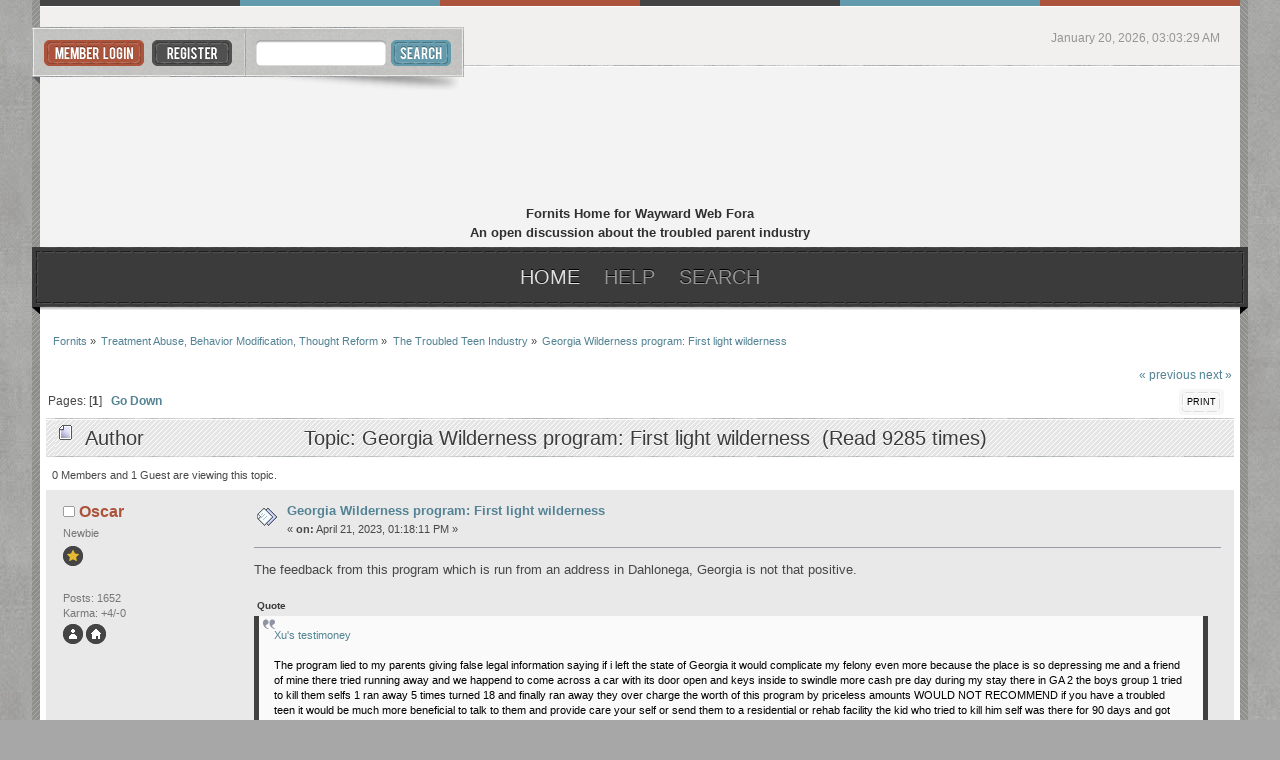

--- FILE ---
content_type: text/html; charset=ISO-8859-1
request_url: https://www.fornits.com/phpbb/index.php/topic,44815.0.html?PHPSESSID=329fc9b8e7cca2b0b18662f1ece4642c
body_size: 5320
content:
<!DOCTYPE html PUBLIC "-//W3C//DTD XHTML 1.0 Transitional//EN" "http://www.w3.org/TR/xhtml1/DTD/xhtml1-transitional.dtd">
<html xmlns="http://www.w3.org/1999/xhtml">
<head>
	<link rel="stylesheet" type="text/css" href="https://www.fornits.com/phpbb/Themes/citiez_20b/css/index.css?fin20" />
	<link rel="stylesheet" type="text/css" href="https://www.fornits.com/phpbb/Themes/default/css/webkit.css" /><link href="http://fonts.googleapis.com/css?family=Yanone+Kaffeesatz" rel="stylesheet" type="text/css" />
	<script type="text/javascript" src="https://www.fornits.com/phpbb/Themes/default/scripts/script.js?fin20"></script>
	<script type="text/javascript" src="https://www.fornits.com/phpbb/Themes/citiez_20b/scripts/theme.js?fin20"></script>
	<script type="text/javascript"><!-- // --><![CDATA[
		var smf_theme_url = "https://www.fornits.com/phpbb/Themes/citiez_20b";
		var smf_default_theme_url = "https://www.fornits.com/phpbb/Themes/default";
		var smf_images_url = "https://www.fornits.com/phpbb/Themes/citiez_20b/images";
		var smf_scripturl = "https://www.fornits.com/phpbb/index.php?PHPSESSID=329fc9b8e7cca2b0b18662f1ece4642c&amp;";
		var smf_iso_case_folding = false;
		var smf_charset = "ISO-8859-1";
		var ajax_notification_text = "Loading...";
		var ajax_notification_cancel_text = "Cancel";
	// ]]></script>
	<meta http-equiv="Content-Type" content="text/html; charset=ISO-8859-1" />
	<meta name="description" content="Georgia Wilderness program: First light wilderness" />
	<title>Georgia Wilderness program: First light wilderness</title>
	<link rel="canonical" href="https://www.fornits.com/phpbb/index.php?topic=44815.0" />
	<link rel="help" href="https://www.fornits.com/phpbb/index.php?PHPSESSID=329fc9b8e7cca2b0b18662f1ece4642c&amp;action=help" />
	<link rel="search" href="https://www.fornits.com/phpbb/index.php?PHPSESSID=329fc9b8e7cca2b0b18662f1ece4642c&amp;action=search" />
	<link rel="contents" href="https://www.fornits.com/phpbb/index.php?PHPSESSID=329fc9b8e7cca2b0b18662f1ece4642c&amp;" />
	<link rel="alternate" type="application/rss+xml" title="Fornits - RSS" href="https://www.fornits.com/phpbb/index.php?PHPSESSID=329fc9b8e7cca2b0b18662f1ece4642c&amp;type=rss;action=.xml" />
	<link rel="prev" href="https://www.fornits.com/phpbb/index.php/topic,44815.0/prev_next,prev.html?PHPSESSID=329fc9b8e7cca2b0b18662f1ece4642c" />
	<link rel="next" href="https://www.fornits.com/phpbb/index.php/topic,44815.0/prev_next,next.html?PHPSESSID=329fc9b8e7cca2b0b18662f1ece4642c" />
	<link rel="index" href="https://www.fornits.com/phpbb/index.php/board,9.0.html?PHPSESSID=329fc9b8e7cca2b0b18662f1ece4642c" />
</head>
<body>
<div id="wrapper">
	<div id="main_border_l">
		<div id="main_border_r">
			<div id="modnav">							
			</div>
			<div id="border_top"></div>
			<div id="topbar">
				<div id="userbox">
					<ul>					
						<li><a class="login" href="https://www.fornits.com/phpbb/index.php?PHPSESSID=329fc9b8e7cca2b0b18662f1ece4642c&amp;action=login"></a></li>
						<li><a class="register" href="https://www.fornits.com/phpbb/index.php?PHPSESSID=329fc9b8e7cca2b0b18662f1ece4642c&amp;action=register"></a></li>
				</ul></div>
				<div id="search">
					<form action="https://www.fornits.com/phpbb/index.php?PHPSESSID=329fc9b8e7cca2b0b18662f1ece4642c&amp;action=search2" method="post" accept-charset="ISO-8859-1">
						<input class="search_input" type="text" name="search" value="" />
						<input class="search_button" type="submit" name="submit" value="" />
							<input type="hidden" name="topic" value="44815" />
					</form>
				</div>
				<div id="toplinks">
					<ul>
						<li class="time">January 20, 2026, 03:03:29 AM</li>
					</ul>
				</div>			
			</div>			
			<div id="header">
				<h1 id="logo">
					<a href="https://www.fornits.com/phpbb/index.php?PHPSESSID=329fc9b8e7cca2b0b18662f1ece4642c&amp;">Fornits</a>
<p align="center">Fornits Home for Wayward Web Fora	<br/>
An open discussion about the troubled parent industry</p>
				</h1>			
			</div>
			<div id="toolbar">
				<div id="toolbar_l">
					<div id="toolbar_r">
						
		<ul id="topnav">
				<li id="button_home">
					<a class="active daddy" href="https://www.fornits.com/phpbb/index.php?PHPSESSID=329fc9b8e7cca2b0b18662f1ece4642c&amp;">
						<span class="last firstlevel">Home</span>
					</a>
				</li>
				<li id="button_help">
					<a class="daddy" href="https://www.fornits.com/phpbb/index.php?PHPSESSID=329fc9b8e7cca2b0b18662f1ece4642c&amp;action=help">
						<span class="firstlevel">Help</span>
					</a>
				</li>
				<li id="button_search">
					<a class="daddy" href="https://www.fornits.com/phpbb/index.php?PHPSESSID=329fc9b8e7cca2b0b18662f1ece4642c&amp;action=search">
						<span class="firstlevel">Search</span>
					</a>
				</li>
				<li id="button_login">
					<a class="daddy" href="https://www.fornits.com/phpbb/index.php?PHPSESSID=329fc9b8e7cca2b0b18662f1ece4642c&amp;action=login">
						<span class="firstlevel">Login</span>
					</a>
				</li>
				<li id="button_register">
					<a class="daddy" href="https://www.fornits.com/phpbb/index.php?PHPSESSID=329fc9b8e7cca2b0b18662f1ece4642c&amp;action=register">
						<span class="last firstlevel">Register</span>
					</a>
				</li>
			</ul>
					</div>
				</div>
			</div>
			<div id="main_content">
	<div class="navigate_section">
		<ul>
			<li>
				<a href="https://www.fornits.com/phpbb/index.php?PHPSESSID=329fc9b8e7cca2b0b18662f1ece4642c&amp;"><span>Fornits</span></a> &#187;
			</li>
			<li>
				<a href="https://www.fornits.com/phpbb/index.php?PHPSESSID=329fc9b8e7cca2b0b18662f1ece4642c&amp;#c3"><span>Treatment Abuse, Behavior Modification, Thought Reform</span></a> &#187;
			</li>
			<li>
				<a href="https://www.fornits.com/phpbb/index.php/board,9.0.html?PHPSESSID=329fc9b8e7cca2b0b18662f1ece4642c"><span>The Troubled Teen Industry</span></a> &#187;
			</li>
			<li class="last">
				<a href="https://www.fornits.com/phpbb/index.php/topic,44815.0.html?PHPSESSID=329fc9b8e7cca2b0b18662f1ece4642c"><span>Georgia Wilderness program: First light wilderness</span></a>
			</li>
		</ul>
	</div>
			<a id="top"></a>
			<a id="msg428570"></a>
			<div class="pagesection">
				<div class="nextlinks"><a href="https://www.fornits.com/phpbb/index.php/topic,44815.0/prev_next,prev.html?PHPSESSID=329fc9b8e7cca2b0b18662f1ece4642c#new">&laquo; previous</a> <a href="https://www.fornits.com/phpbb/index.php/topic,44815.0/prev_next,next.html?PHPSESSID=329fc9b8e7cca2b0b18662f1ece4642c#new">next &raquo;</a></div>
		<div class="buttonlist floatright">
			<ul>
				<li><a class="button_strip_print" href="https://www.fornits.com/phpbb/index.php?PHPSESSID=329fc9b8e7cca2b0b18662f1ece4642c&amp;action=printpage;topic=44815.0" rel="new_win nofollow"><span class="last">Print</span></a></li>
			</ul>
		</div>
				<div class="pagelinks floatleft">Pages: [<strong>1</strong>]   &nbsp;&nbsp;<a href="#lastPost"><strong>Go Down</strong></a></div>
			</div>
			<div id="forumposts">
				<div class="cat_bar">
					<h3 class="catbg">
						<img src="https://www.fornits.com/phpbb/Themes/citiez_20b/images/topic/normal_post.gif" align="bottom" alt="" />
						<span id="author">Author</span>
						Topic: Georgia Wilderness program: First light wilderness &nbsp;(Read 9285 times)
					</h3>
				</div>
				<p id="whoisviewing" class="smalltext">0 Members and 1 Guest are viewing this topic.
				</p>
				<form action="https://www.fornits.com/phpbb/index.php?PHPSESSID=329fc9b8e7cca2b0b18662f1ece4642c&amp;action=quickmod2;topic=44815.0" method="post" accept-charset="ISO-8859-1" name="quickModForm" id="quickModForm" style="margin: 0;" onsubmit="return oQuickModify.bInEditMode ? oQuickModify.modifySave('ef6462f110223825f61cb56c39be6a6c', 'a70b90cc498e') : false">
				<div class="windowbg">
					<span class="topslice"><span></span></span>
					<div class="post_wrapper">
						<div class="poster">
							<h4>
								<img src="https://www.fornits.com/phpbb/Themes/citiez_20b/images/useroff.gif" alt="Offline" />
								<a href="https://www.fornits.com/phpbb/index.php?PHPSESSID=329fc9b8e7cca2b0b18662f1ece4642c&amp;action=profile;u=5226" title="View the profile of Oscar">Oscar</a>
							</h4>
							<ul class="reset smalltext" id="msg_428570_extra_info">
								<li class="postgroup">Newbie</li>
								<li class="stars"><img src="https://www.fornits.com/phpbb/Themes/citiez_20b/images/star.gif" alt="*" /></li>
								<li class="avatar">
									<a href="https://www.fornits.com/phpbb/index.php?PHPSESSID=329fc9b8e7cca2b0b18662f1ece4642c&amp;action=profile;u=5226">
										<img class="avatar" src="https://www.fornits.com/phpbb/index.php?PHPSESSID=329fc9b8e7cca2b0b18662f1ece4642c&amp;action=dlattach;attach=47;type=avatar" alt="" />
									</a>
								</li>
								<li class="postcount">Posts: 1652</li>
								<li class="karma">Karma: +4/-0</li>
								<li class="profile">
									<ul>
										<li><a href="https://www.fornits.com/phpbb/index.php?PHPSESSID=329fc9b8e7cca2b0b18662f1ece4642c&amp;action=profile;u=5226"><img src="https://www.fornits.com/phpbb/Themes/citiez_20b/images/icons/profile_sm.gif" alt="View Profile" title="View Profile" /></a></li>
										<li><a href="http://secretprisonsforteens.dk" title="Secret Prisons for Teens" target="_blank" class="new_win"><img src="https://www.fornits.com/phpbb/Themes/citiez_20b/images/www_sm.gif" alt="Secret Prisons for Teens" /></a></li>
									</ul>
								</li>
							</ul>
						</div>
						<div class="postarea">
							<div class="flow_hidden">
								<div class="keyinfo">
									<div class="messageicon">
										<img src="https://www.fornits.com/phpbb/Themes/citiez_20b/images/post/xx.gif" alt="" />
									</div>
									<h5 id="subject_428570">
										<a href="https://www.fornits.com/phpbb/index.php/topic,44815.msg428570.html?PHPSESSID=329fc9b8e7cca2b0b18662f1ece4642c#msg428570" rel="nofollow">Georgia Wilderness program: First light wilderness</a>
									</h5>
									<div class="smalltext">&#171; <strong> on:</strong> April 21, 2023, 01:18:11 PM &#187;</div>
									<div id="msg_428570_quick_mod"></div>
								</div>
							</div>
							<div class="post">
								<div class="inner" id="msg_428570">The feedback from this program which is run from an address in Dahlonega, Georgia is not that positive.<br /><br /><div class="quoteheader"><div class="topslice_quote">Quote</div></div><blockquote class="bbc_standard_quote"><a href="https://www.google.com/maps/contrib/111724942368648062321?hl=da&amp;sa=X&amp;ved=2ahUKEwjvlevjvLv-AhVR_SoKHeqjBP0QvvQBegQIARAp" class="bbc_link" target="_blank">Xu&#039;s testimoney</a><br /><br />The program lied to my parents giving false legal information saying if i left the state of Georgia it would complicate my felony even more because the place is so depressing me and a friend of mine there tried running away and we happend to come across a car with its door open and keys inside to swindle more cash pre day during my stay there in GA 2 the boys group 1 tried to kill them selfs 1 ran away 5 times turned 18 and finally ran away they over charge the worth of this program by priceless amounts WOULD NOT RECOMMEND if you have a troubled teen it would be much more beneficial to talk to them and provide care your self or send them to a residential or rehab facility the kid who tried to kill him self was there for 90 days and got kicked out last minute and all the program did was recommend him to another program a absolute WASTE OF MONEY<br /></blockquote><div class="quotefooter"><div class="botslice_quote"></div></div><br /><div class="quoteheader"><div class="topslice_quote">Quote</div></div><blockquote class="bbc_standard_quote"><a href="https://www.google.com/maps/contrib/102989977435042855963?hl=da&amp;sa=X&amp;ved=2ahUKEwjvlevjvLv-AhVR_SoKHeqjBP0QvvQBegQIARBZ" class="bbc_link" target="_blank">White&#039;s parent-testimony</a><br /><br />I regret taking my son here.&nbsp; He attempted suicide TWICE because of this program.&nbsp; My son isn?t the same anymore because of the trauma this program causes.<br /></blockquote><div class="quotefooter"><div class="botslice_quote"></div></div></div>
							</div>
						</div>
						<div class="moderatorbar">
							<div class="smalltext modified" id="modified_428570">
							</div>
							<div class="smalltext reportlinks">
								<img src="https://www.fornits.com/phpbb/Themes/citiez_20b/images/ip.gif" alt="" />
								Logged
							</div>
							<div class="signature" id="msg_428570_signature"><a href="http://secretprisonsforteens.dk" class="bbc_link" target="_blank">Secret Prison for Teens - caseworker</a> - Visit us on <a href="https://www.facebook.com/groups/116250708408623/?fref=nf" class="bbc_link" target="_blank">Facebook</a> or <a href="http://groups.myspace.com/secretprisonsforteens" class="bbc_link" target="_blank">Myspace</a><br /><br />Our Swedish partners <a href="http://minorsshouldbesafe.weebly.com/" class="bbc_link" target="_blank">Minors in residential placement research</a></div>
						</div>
					</div>
					<span class="botslice"><span></span></span>
				</div>
				<hr class="post_separator" />
				<a id="msg428571"></a>
				<div class="windowbg2">
					<span class="topslice"><span></span></span>
					<div class="post_wrapper">
						<div class="poster">
							<h4>
								<img src="https://www.fornits.com/phpbb/Themes/citiez_20b/images/useroff.gif" alt="Offline" />
								<a href="https://www.fornits.com/phpbb/index.php?PHPSESSID=329fc9b8e7cca2b0b18662f1ece4642c&amp;action=profile;u=5226" title="View the profile of Oscar">Oscar</a>
							</h4>
							<ul class="reset smalltext" id="msg_428571_extra_info">
								<li class="postgroup">Newbie</li>
								<li class="stars"><img src="https://www.fornits.com/phpbb/Themes/citiez_20b/images/star.gif" alt="*" /></li>
								<li class="avatar">
									<a href="https://www.fornits.com/phpbb/index.php?PHPSESSID=329fc9b8e7cca2b0b18662f1ece4642c&amp;action=profile;u=5226">
										<img class="avatar" src="https://www.fornits.com/phpbb/index.php?PHPSESSID=329fc9b8e7cca2b0b18662f1ece4642c&amp;action=dlattach;attach=47;type=avatar" alt="" />
									</a>
								</li>
								<li class="postcount">Posts: 1652</li>
								<li class="karma">Karma: +4/-0</li>
								<li class="profile">
									<ul>
										<li><a href="https://www.fornits.com/phpbb/index.php?PHPSESSID=329fc9b8e7cca2b0b18662f1ece4642c&amp;action=profile;u=5226"><img src="https://www.fornits.com/phpbb/Themes/citiez_20b/images/icons/profile_sm.gif" alt="View Profile" title="View Profile" /></a></li>
										<li><a href="http://secretprisonsforteens.dk" title="Secret Prisons for Teens" target="_blank" class="new_win"><img src="https://www.fornits.com/phpbb/Themes/citiez_20b/images/www_sm.gif" alt="Secret Prisons for Teens" /></a></li>
									</ul>
								</li>
							</ul>
						</div>
						<div class="postarea">
							<div class="flow_hidden">
								<div class="keyinfo">
									<div class="messageicon">
										<img src="https://www.fornits.com/phpbb/Themes/citiez_20b/images/post/xx.gif" alt="" />
									</div>
									<h5 id="subject_428571">
										<a href="https://www.fornits.com/phpbb/index.php/topic,44815.msg428571.html?PHPSESSID=329fc9b8e7cca2b0b18662f1ece4642c#msg428571" rel="nofollow">Re: Georgia Wilderness program: First light wilderness</a>
									</h5>
									<div class="smalltext">&#171; <strong>Reply #1 on:</strong> April 21, 2023, 01:21:54 PM &#187;</div>
									<div id="msg_428571_quick_mod"></div>
								</div>
							</div>
							<div class="post">
								<div class="inner" id="msg_428571">They were foundedi in 2020.<br /><br /><a href="https://www.reddit.com/r/troubledteens/wiki/index/firstlight/" class="bbc_link" target="_blank">First Light Wilderness Therapy (2020-present) Dahlonega, GA</a> (Anti-Troubled Teen Industry Activism &amp; Survivor Support)</div>
							</div>
						</div>
						<div class="moderatorbar">
							<div class="smalltext modified" id="modified_428571">
							</div>
							<div class="smalltext reportlinks">
								<img src="https://www.fornits.com/phpbb/Themes/citiez_20b/images/ip.gif" alt="" />
								Logged
							</div>
							<div class="signature" id="msg_428571_signature"><a href="http://secretprisonsforteens.dk" class="bbc_link" target="_blank">Secret Prison for Teens - caseworker</a> - Visit us on <a href="https://www.facebook.com/groups/116250708408623/?fref=nf" class="bbc_link" target="_blank">Facebook</a> or <a href="http://groups.myspace.com/secretprisonsforteens" class="bbc_link" target="_blank">Myspace</a><br /><br />Our Swedish partners <a href="http://minorsshouldbesafe.weebly.com/" class="bbc_link" target="_blank">Minors in residential placement research</a></div>
						</div>
					</div>
					<span class="botslice"><span></span></span>
				</div>
				<hr class="post_separator" />
				</form>
			</div>
			<a id="lastPost"></a>
			<div class="pagesection">
				
		<div class="buttonlist floatright">
			<ul>
				<li><a class="button_strip_print" href="https://www.fornits.com/phpbb/index.php?PHPSESSID=329fc9b8e7cca2b0b18662f1ece4642c&amp;action=printpage;topic=44815.0" rel="new_win nofollow"><span class="last">Print</span></a></li>
			</ul>
		</div>
				<div class="pagelinks floatleft">Pages: [<strong>1</strong>]   &nbsp;&nbsp;<a href="#top"><strong>Go Up</strong></a></div>
				<div class="nextlinks_bottom"><a href="https://www.fornits.com/phpbb/index.php/topic,44815.0/prev_next,prev.html?PHPSESSID=329fc9b8e7cca2b0b18662f1ece4642c#new">&laquo; previous</a> <a href="https://www.fornits.com/phpbb/index.php/topic,44815.0/prev_next,next.html?PHPSESSID=329fc9b8e7cca2b0b18662f1ece4642c#new">next &raquo;</a></div>
			</div>
	<div class="navigate_section">
		<ul>
			<li>
				<a href="https://www.fornits.com/phpbb/index.php?PHPSESSID=329fc9b8e7cca2b0b18662f1ece4642c&amp;"><span>Fornits</span></a> &#187;
			</li>
			<li>
				<a href="https://www.fornits.com/phpbb/index.php?PHPSESSID=329fc9b8e7cca2b0b18662f1ece4642c&amp;#c3"><span>Treatment Abuse, Behavior Modification, Thought Reform</span></a> &#187;
			</li>
			<li>
				<a href="https://www.fornits.com/phpbb/index.php/board,9.0.html?PHPSESSID=329fc9b8e7cca2b0b18662f1ece4642c"><span>The Troubled Teen Industry</span></a> &#187;
			</li>
			<li class="last">
				<a href="https://www.fornits.com/phpbb/index.php/topic,44815.0.html?PHPSESSID=329fc9b8e7cca2b0b18662f1ece4642c"><span>Georgia Wilderness program: First light wilderness</span></a>
			</li>
		</ul>
	</div>
			<div id="moderationbuttons"></div>
			<div class="plainbox" id="display_jump_to">&nbsp;</div>
		<br class="clear" />
				<script type="text/javascript" src="https://www.fornits.com/phpbb/Themes/default/scripts/topic.js"></script>
				<script type="text/javascript"><!-- // --><![CDATA[
					var oQuickReply = new QuickReply({
						bDefaultCollapsed: true,
						iTopicId: 44815,
						iStart: 0,
						sScriptUrl: smf_scripturl,
						sImagesUrl: "https://www.fornits.com/phpbb/Themes/citiez_20b/images",
						sContainerId: "quickReplyOptions",
						sImageId: "quickReplyExpand",
						sImageCollapsed: "collapse.gif",
						sImageExpanded: "expand.gif",
						sJumpAnchor: "quickreply"
					});
					if ('XMLHttpRequest' in window)
					{
						var oQuickModify = new QuickModify({
							sScriptUrl: smf_scripturl,
							bShowModify: true,
							iTopicId: 44815,
							sTemplateBodyEdit: '\n\t\t\t\t\t\t\t\t<div id="quick_edit_body_container" style="width: 90%">\n\t\t\t\t\t\t\t\t\t<div id="error_box" style="padding: 4px;" class="error"><' + '/div>\n\t\t\t\t\t\t\t\t\t<textarea class="editor" name="message" rows="12" style="width: 100%; margin-bottom: 10px;" tabindex="1">%body%<' + '/textarea><br />\n\t\t\t\t\t\t\t\t\t<input type="hidden" name="a70b90cc498e" value="ef6462f110223825f61cb56c39be6a6c" />\n\t\t\t\t\t\t\t\t\t<input type="hidden" name="topic" value="44815" />\n\t\t\t\t\t\t\t\t\t<input type="hidden" name="msg" value="%msg_id%" />\n\t\t\t\t\t\t\t\t\t<div class="righttext">\n\t\t\t\t\t\t\t\t\t\t<input type="submit" name="post" value="Save" tabindex="2" onclick="return oQuickModify.modifySave(\'ef6462f110223825f61cb56c39be6a6c\', \'a70b90cc498e\');" accesskey="s" class="button_submit" />&nbsp;&nbsp;<input type="submit" name="cancel" value="Cancel" tabindex="3" onclick="return oQuickModify.modifyCancel();" class="button_submit" />\n\t\t\t\t\t\t\t\t\t<' + '/div>\n\t\t\t\t\t\t\t\t<' + '/div>',
							sTemplateSubjectEdit: '<input type="text" style="width: 90%;" name="subject" value="%subject%" size="80" maxlength="80" tabindex="4" class="input_text" />',
							sTemplateBodyNormal: '%body%',
							sTemplateSubjectNormal: '<a hr'+'ef="https://www.fornits.com/phpbb/index.php?PHPSESSID=329fc9b8e7cca2b0b18662f1ece4642c&amp;'+'?topic=44815.msg%msg_id%#msg%msg_id%" rel="nofollow">%subject%<' + '/a>',
							sTemplateTopSubject: 'Topic: %subject% &nbsp;(Read 9285 times)',
							sErrorBorderStyle: '1px solid red'
						});

						aJumpTo[aJumpTo.length] = new JumpTo({
							sContainerId: "display_jump_to",
							sJumpToTemplate: "<label class=\"smalltext\" for=\"%select_id%\">Jump to:<" + "/label> %dropdown_list%",
							iCurBoardId: 9,
							iCurBoardChildLevel: 0,
							sCurBoardName: "The Troubled Teen Industry",
							sBoardChildLevelIndicator: "==",
							sBoardPrefix: "=> ",
							sCatSeparator: "-----------------------------",
							sCatPrefix: "",
							sGoButtonLabel: "go"
						});

						aIconLists[aIconLists.length] = new IconList({
							sBackReference: "aIconLists[" + aIconLists.length + "]",
							sIconIdPrefix: "msg_icon_",
							sScriptUrl: smf_scripturl,
							bShowModify: true,
							iBoardId: 9,
							iTopicId: 44815,
							sSessionId: "ef6462f110223825f61cb56c39be6a6c",
							sSessionVar: "a70b90cc498e",
							sLabelIconList: "Message Icon",
							sBoxBackground: "transparent",
							sBoxBackgroundHover: "#ffffff",
							iBoxBorderWidthHover: 1,
							sBoxBorderColorHover: "#adadad" ,
							sContainerBackground: "#ffffff",
							sContainerBorder: "1px solid #adadad",
							sItemBorder: "1px solid #ffffff",
							sItemBorderHover: "1px dotted gray",
							sItemBackground: "transparent",
							sItemBackgroundHover: "#e0e0f0"
						});
					}
				// ]]></script>
			</div>
			<div id="bottom">
				<div id="bottom_l">
					<div id="bottom_r">
						<a class="backtop" href="#"></a>
					</div>
				</div>
			</div>
			<div id="footer">
				<div class="smf_copyright">
					<span>
			<span class="smalltext" style="display: inline; visibility: visible; font-family: Verdana, Arial, sans-serif;"><a href="https://www.fornits.com/phpbb/index.php?PHPSESSID=329fc9b8e7cca2b0b18662f1ece4642c&amp;action=credits" title="Simple Machines Forum" target="_blank" class="new_win">SMF 2.0.15</a> |
 <a href="http://www.simplemachines.org/about/smf/license.php" title="License" target="_blank" class="new_win">SMF &copy; 2017</a>, <a href="http://www.simplemachines.org" title="Simple Machines" target="_blank" class="new_win">Simple Machines</a>
			</span></span>
				</div>
				<div class="ds_copyright">
					<ul class="reset">
						<li ><a id="button_xhtml" href="http://validator.w3.org/check?uri=referer" target="_blank" class="new_win" title="Valid XHTML 1.0!"><span>XHTML</span></a></li>
						<li><a id="button_rss" href="https://www.fornits.com/phpbb/index.php?PHPSESSID=329fc9b8e7cca2b0b18662f1ece4642c&amp;action=.xml;type=rss" class="new_win"><span>RSS</span></a></li>
						<li class="last"><a id="button_wap2" href="https://www.fornits.com/phpbb/index.php?PHPSESSID=329fc9b8e7cca2b0b18662f1ece4642c&amp;wap2" class="new_win"><span>WAP2</span></a></li>
					</ul>
				</div>
				<div class="clr"> <script type="text/javascript">
     (function(){var e=document.createElement("script");e.type="text/javascript";e.async=true;e.src=document.location.protocol+"//d1agz031tafz8n.cloudfront.net/thedaywefightback.js/widget.min.js";var t=document.getElementsByTagName("script")[0];t.parentNode.insertBefore(e,t)})()
   </script></div>
			</div>
		</div>
	</div>
</div>
</body></html>